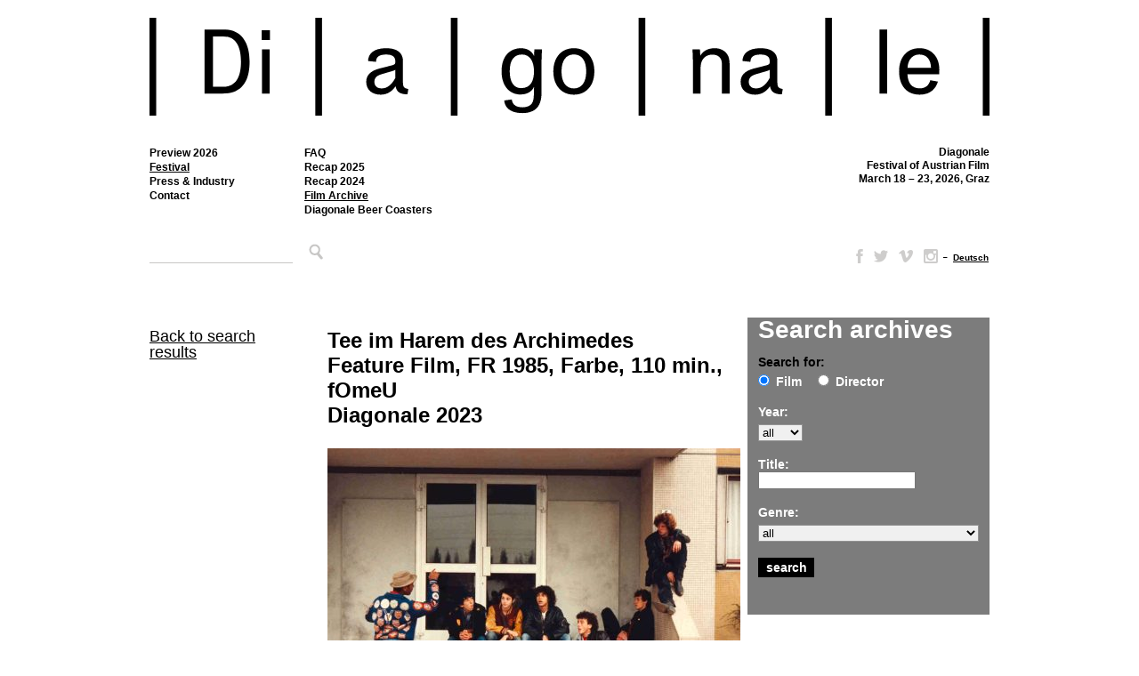

--- FILE ---
content_type: text/css
request_url: https://www.diagonale.at/wp-content/plugins/youtube-simplegallery/youtube_simplegallery.css?ver=c22c69c34d46ccba07881f1f4484d6a9
body_size: 1211
content:

	.youtube_gallery {
		text-align: center;
		padding: 0px auto;
		position: relative;
	}
	
	.youtube_gallery_divider {
		clear: both !important;
		height:1px;
	}
	
	.youtube_gallery_item {
		float: left;
		width: 176px !important;
		text-align: center;
		margin-bottom: 0px;
		margin-left: auto;
		margin-right: auto;
	}
	
	.youtube_gallery_player {
		position: relative;
	}
	
	.youtube_gallery_item img {
		background: #eee;
		padding: 0px;
		border: none;
		margin: 0px;
		width: 176px;
	}
	
	.youtube_gallery_item .ytsg_play {
		border: none;
		background: none;
		padding: 0;
		margin: 0;
		position: absolute;
		height: auto;
		box-shadow: none;
		-o-box-shadow: none;
		-webkit-box-shadow: none;
		-moz-box-shadow: none;
	}

	.youtube_gallery_item img:hover {
		border-color: #333;
	}
	
	.youtube_gallery_error {
	text-align: left;
	background-color: #ffebe8;
	border: 1px solid #c00;
	padding: 5px;
	margin: 3px;
	border-radius: 3px;
	-o-border-radius: 3px;
	-moz-border-radius: 3px;
	-webkit-border-radius: 3px;
	}
	
	.youtube_gallery_error a {
	color: #c00;
	}

	.youtube_gallery_error p {
	margin: 0 !important;
	font-size: 12px;
	}